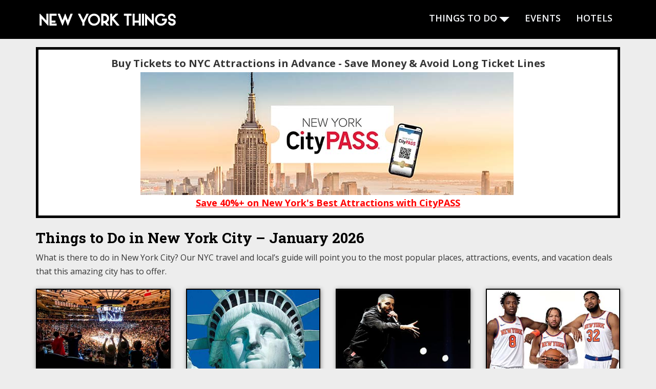

--- FILE ---
content_type: text/html; charset=UTF-8
request_url: https://www.newyorkthings.com/
body_size: 12042
content:
<!doctype html>
<!--[if !IE]>
<html class="no-js non-ie" lang="en-US"> <![endif]-->
<!--[if IE 7 ]>
<html class="no-js ie7" lang="en-US"> <![endif]-->
<!--[if IE 8 ]>
<html class="no-js ie8" lang="en-US"> <![endif]-->
<!--[if IE 9 ]>
<html class="no-js ie9" lang="en-US"> <![endif]-->
<!--[if gt IE 9]><!-->
<html class="no-js" lang="en-US"> <!--<![endif]-->
<head><style>img.lazy{min-height:1px}</style><link href="https://www.newyorkthings.com/wp-content/plugins/w3-total-cache/pub/js/lazyload.min.js" as="script">
<meta charset="UTF-8">
<meta name="viewport" content="width=device-width, initial-scale=1">
<meta name="theme-color" content="#000000">
<meta name="google-site-verification" content="2S36g_Pi61aR6wOr_uhdUHaSw7ttGLzw_mCok__A9ZY"/>
<meta name='impact-site-verification' value='fef7768c-219e-4040-b278-cbed626f0e4c'/>
<link rel="profile" href="https://gmpg.org/xfn/11">
<title>Top 100+ Things to Do in New York City - January 2026</title>	
<meta name="description" content="Find the best things to do in NYC. New York Things has a constantly updated list of the top events, attractions, restaurants, concerts, festivals, museums, theaters, malls, and much more!"/>

<meta name='robots' content='max-image-preview:large'/>
<link rel='dns-prefetch' href='//fonts.googleapis.com'/>
<link rel="alternate" type="application/rss+xml" title="New York Things &raquo; Feed" href="https://www.newyorkthings.com/feed/"/>
<link rel="alternate" type="application/rss+xml" title="New York Things &raquo; Comments Feed" href="https://www.newyorkthings.com/comments/feed/"/>
<link rel="alternate" title="oEmbed (JSON)" type="application/json+oembed" href="https://www.newyorkthings.com/wp-json/oembed/1.0/embed?url=https%3A%2F%2Fwww.newyorkthings.com%2F"/>
<link rel="alternate" title="oEmbed (XML)" type="text/xml+oembed" href="https://www.newyorkthings.com/wp-json/oembed/1.0/embed?url=https%3A%2F%2Fwww.newyorkthings.com%2F&#038;format=xml"/>
<style id='wp-img-auto-sizes-contain-inline-css' type='text/css'>img:is([sizes=auto i],[sizes^="auto," i]){contain-intrinsic-size:3000px 1500px}</style>
<style id='wp-emoji-styles-inline-css' type='text/css'>img.wp-smiley,img.emoji{display:inline!important;border:none!important;box-shadow:none!important;height:1em!important;width:1em!important;margin:0 .07em!important;vertical-align:-.1em!important;background:none!important;padding:0!important}</style>
<style id='wp-block-library-inline-css' type='text/css'>:root{--wp-block-synced-color:#7a00df;--wp-block-synced-color--rgb:122 , 0 , 223;--wp-bound-block-color:var(--wp-block-synced-color);--wp-editor-canvas-background:#ddd;--wp-admin-theme-color:#007cba;--wp-admin-theme-color--rgb:0 , 124 , 186;--wp-admin-theme-color-darker-10:#006ba1;--wp-admin-theme-color-darker-10--rgb:0 , 107 , 160.5;--wp-admin-theme-color-darker-20:#005a87;--wp-admin-theme-color-darker-20--rgb:0 , 90 , 135;--wp-admin-border-width-focus:2px}@media (min-resolution:192dpi){:root{--wp-admin-border-width-focus:1.5px}}.wp-element-button{cursor:pointer}:root .has-very-light-gray-background-color{background-color:#eee}:root .has-very-dark-gray-background-color{background-color:#313131}:root .has-very-light-gray-color{color:#eee}:root .has-very-dark-gray-color{color:#313131}:root .has-vivid-green-cyan-to-vivid-cyan-blue-gradient-background{background:linear-gradient(135deg,#00d084,#0693e3)}:root .has-purple-crush-gradient-background{background:linear-gradient(135deg,#34e2e4,#4721fb 50%,#ab1dfe)}:root .has-hazy-dawn-gradient-background{background:linear-gradient(135deg,#faaca8,#dad0ec)}:root .has-subdued-olive-gradient-background{background:linear-gradient(135deg,#fafae1,#67a671)}:root .has-atomic-cream-gradient-background{background:linear-gradient(135deg,#fdd79a,#004a59)}:root .has-nightshade-gradient-background{background:linear-gradient(135deg,#330968,#31cdcf)}:root .has-midnight-gradient-background{background:linear-gradient(135deg,#020381,#2874fc)}:root{--wp--preset--font-size--normal:16px;--wp--preset--font-size--huge:42px}.has-regular-font-size{font-size:1em}.has-larger-font-size{font-size:2.625em}.has-normal-font-size{font-size:var(--wp--preset--font-size--normal)}.has-huge-font-size{font-size:var(--wp--preset--font-size--huge)}.has-text-align-center{text-align:center}.has-text-align-left{text-align:left}.has-text-align-right{text-align:right}.has-fit-text{white-space:nowrap!important}#end-resizable-editor-section{display:none}.aligncenter{clear:both}.items-justified-left{justify-content:flex-start}.items-justified-center{justify-content:center}.items-justified-right{justify-content:flex-end}.items-justified-space-between{justify-content:space-between}.screen-reader-text{border:0;clip-path:inset(50%);height:1px;margin:-1px;overflow:hidden;padding:0;position:absolute;width:1px;word-wrap:normal!important}.screen-reader-text:focus{background-color:#ddd;clip-path:none;color:#444;display:block;font-size:1em;height:auto;left:5px;line-height:normal;padding:15px 23px 14px;text-decoration:none;top:5px;width:auto;z-index:100000}html :where(.has-border-color){border-style:solid}html :where([style*=border-top-color]){border-top-style:solid}html :where([style*=border-right-color]){border-right-style:solid}html :where([style*=border-bottom-color]){border-bottom-style:solid}html :where([style*=border-left-color]){border-left-style:solid}html :where([style*=border-width]){border-style:solid}html :where([style*=border-top-width]){border-top-style:solid}html :where([style*=border-right-width]){border-right-style:solid}html :where([style*=border-bottom-width]){border-bottom-style:solid}html :where([style*=border-left-width]){border-left-style:solid}html :where(img[class*=wp-image-]){height:auto;max-width:100%}:where(figure){margin:0 0 1em}html :where(.is-position-sticky){--wp-admin--admin-bar--position-offset:var(--wp-admin--admin-bar--height,0)}@media screen and (max-width:600px){html :where(.is-position-sticky){--wp-admin--admin-bar--position-offset:0}}</style><style id='global-styles-inline-css' type='text/css'>:root{--wp--preset--aspect-ratio--square:1;--wp--preset--aspect-ratio--4-3: 4/3;--wp--preset--aspect-ratio--3-4: 3/4;--wp--preset--aspect-ratio--3-2: 3/2;--wp--preset--aspect-ratio--2-3: 2/3;--wp--preset--aspect-ratio--16-9: 16/9;--wp--preset--aspect-ratio--9-16: 9/16;--wp--preset--color--black:#000;--wp--preset--color--cyan-bluish-gray:#abb8c3;--wp--preset--color--white:#fff;--wp--preset--color--pale-pink:#f78da7;--wp--preset--color--vivid-red:#cf2e2e;--wp--preset--color--luminous-vivid-orange:#ff6900;--wp--preset--color--luminous-vivid-amber:#fcb900;--wp--preset--color--light-green-cyan:#7bdcb5;--wp--preset--color--vivid-green-cyan:#00d084;--wp--preset--color--pale-cyan-blue:#8ed1fc;--wp--preset--color--vivid-cyan-blue:#0693e3;--wp--preset--color--vivid-purple:#9b51e0;--wp--preset--gradient--vivid-cyan-blue-to-vivid-purple:linear-gradient(135deg,#0693e3 0%,#9b51e0 100%);--wp--preset--gradient--light-green-cyan-to-vivid-green-cyan:linear-gradient(135deg,#7adcb4 0%,#00d082 100%);--wp--preset--gradient--luminous-vivid-amber-to-luminous-vivid-orange:linear-gradient(135deg,#fcb900 0%,#ff6900 100%);--wp--preset--gradient--luminous-vivid-orange-to-vivid-red:linear-gradient(135deg,#ff6900 0%,#cf2e2e 100%);--wp--preset--gradient--very-light-gray-to-cyan-bluish-gray:linear-gradient(135deg,#eee 0%,#a9b8c3 100%);--wp--preset--gradient--cool-to-warm-spectrum:linear-gradient(135deg,#4aeadc 0%,#9778d1 20%,#cf2aba 40%,#ee2c82 60%,#fb6962 80%,#fef84c 100%);--wp--preset--gradient--blush-light-purple:linear-gradient(135deg,#ffceec 0%,#9896f0 100%);--wp--preset--gradient--blush-bordeaux:linear-gradient(135deg,#fecda5 0%,#fe2d2d 50%,#6b003e 100%);--wp--preset--gradient--luminous-dusk:linear-gradient(135deg,#ffcb70 0%,#c751c0 50%,#4158d0 100%);--wp--preset--gradient--pale-ocean:linear-gradient(135deg,#fff5cb 0%,#b6e3d4 50%,#33a7b5 100%);--wp--preset--gradient--electric-grass:linear-gradient(135deg,#caf880 0%,#71ce7e 100%);--wp--preset--gradient--midnight:linear-gradient(135deg,#020381 0%,#2874fc 100%);--wp--preset--font-size--small:13px;--wp--preset--font-size--medium:20px;--wp--preset--font-size--large:36px;--wp--preset--font-size--x-large:42px;--wp--preset--spacing--20:.44rem;--wp--preset--spacing--30:.67rem;--wp--preset--spacing--40:1rem;--wp--preset--spacing--50:1.5rem;--wp--preset--spacing--60:2.25rem;--wp--preset--spacing--70:3.38rem;--wp--preset--spacing--80:5.06rem;--wp--preset--shadow--natural:6px 6px 9px rgba(0,0,0,.2);--wp--preset--shadow--deep:12px 12px 50px rgba(0,0,0,.4);--wp--preset--shadow--sharp:6px 6px 0 rgba(0,0,0,.2);--wp--preset--shadow--outlined:6px 6px 0 -3px #fff , 6px 6px #000;--wp--preset--shadow--crisp:6px 6px 0 #000}:where(.is-layout-flex){gap:.5em}:where(.is-layout-grid){gap:.5em}body .is-layout-flex{display:flex}.is-layout-flex{flex-wrap:wrap;align-items:center}.is-layout-flex > :is(*, div){margin:0}body .is-layout-grid{display:grid}.is-layout-grid > :is(*, div){margin:0}:where(.wp-block-columns.is-layout-flex){gap:2em}:where(.wp-block-columns.is-layout-grid){gap:2em}:where(.wp-block-post-template.is-layout-flex){gap:1.25em}:where(.wp-block-post-template.is-layout-grid){gap:1.25em}.has-black-color{color:var(--wp--preset--color--black)!important}.has-cyan-bluish-gray-color{color:var(--wp--preset--color--cyan-bluish-gray)!important}.has-white-color{color:var(--wp--preset--color--white)!important}.has-pale-pink-color{color:var(--wp--preset--color--pale-pink)!important}.has-vivid-red-color{color:var(--wp--preset--color--vivid-red)!important}.has-luminous-vivid-orange-color{color:var(--wp--preset--color--luminous-vivid-orange)!important}.has-luminous-vivid-amber-color{color:var(--wp--preset--color--luminous-vivid-amber)!important}.has-light-green-cyan-color{color:var(--wp--preset--color--light-green-cyan)!important}.has-vivid-green-cyan-color{color:var(--wp--preset--color--vivid-green-cyan)!important}.has-pale-cyan-blue-color{color:var(--wp--preset--color--pale-cyan-blue)!important}.has-vivid-cyan-blue-color{color:var(--wp--preset--color--vivid-cyan-blue)!important}.has-vivid-purple-color{color:var(--wp--preset--color--vivid-purple)!important}.has-black-background-color{background-color:var(--wp--preset--color--black)!important}.has-cyan-bluish-gray-background-color{background-color:var(--wp--preset--color--cyan-bluish-gray)!important}.has-white-background-color{background-color:var(--wp--preset--color--white)!important}.has-pale-pink-background-color{background-color:var(--wp--preset--color--pale-pink)!important}.has-vivid-red-background-color{background-color:var(--wp--preset--color--vivid-red)!important}.has-luminous-vivid-orange-background-color{background-color:var(--wp--preset--color--luminous-vivid-orange)!important}.has-luminous-vivid-amber-background-color{background-color:var(--wp--preset--color--luminous-vivid-amber)!important}.has-light-green-cyan-background-color{background-color:var(--wp--preset--color--light-green-cyan)!important}.has-vivid-green-cyan-background-color{background-color:var(--wp--preset--color--vivid-green-cyan)!important}.has-pale-cyan-blue-background-color{background-color:var(--wp--preset--color--pale-cyan-blue)!important}.has-vivid-cyan-blue-background-color{background-color:var(--wp--preset--color--vivid-cyan-blue)!important}.has-vivid-purple-background-color{background-color:var(--wp--preset--color--vivid-purple)!important}.has-black-border-color{border-color:var(--wp--preset--color--black)!important}.has-cyan-bluish-gray-border-color{border-color:var(--wp--preset--color--cyan-bluish-gray)!important}.has-white-border-color{border-color:var(--wp--preset--color--white)!important}.has-pale-pink-border-color{border-color:var(--wp--preset--color--pale-pink)!important}.has-vivid-red-border-color{border-color:var(--wp--preset--color--vivid-red)!important}.has-luminous-vivid-orange-border-color{border-color:var(--wp--preset--color--luminous-vivid-orange)!important}.has-luminous-vivid-amber-border-color{border-color:var(--wp--preset--color--luminous-vivid-amber)!important}.has-light-green-cyan-border-color{border-color:var(--wp--preset--color--light-green-cyan)!important}.has-vivid-green-cyan-border-color{border-color:var(--wp--preset--color--vivid-green-cyan)!important}.has-pale-cyan-blue-border-color{border-color:var(--wp--preset--color--pale-cyan-blue)!important}.has-vivid-cyan-blue-border-color{border-color:var(--wp--preset--color--vivid-cyan-blue)!important}.has-vivid-purple-border-color{border-color:var(--wp--preset--color--vivid-purple)!important}.has-vivid-cyan-blue-to-vivid-purple-gradient-background{background:var(--wp--preset--gradient--vivid-cyan-blue-to-vivid-purple)!important}.has-light-green-cyan-to-vivid-green-cyan-gradient-background{background:var(--wp--preset--gradient--light-green-cyan-to-vivid-green-cyan)!important}.has-luminous-vivid-amber-to-luminous-vivid-orange-gradient-background{background:var(--wp--preset--gradient--luminous-vivid-amber-to-luminous-vivid-orange)!important}.has-luminous-vivid-orange-to-vivid-red-gradient-background{background:var(--wp--preset--gradient--luminous-vivid-orange-to-vivid-red)!important}.has-very-light-gray-to-cyan-bluish-gray-gradient-background{background:var(--wp--preset--gradient--very-light-gray-to-cyan-bluish-gray)!important}.has-cool-to-warm-spectrum-gradient-background{background:var(--wp--preset--gradient--cool-to-warm-spectrum)!important}.has-blush-light-purple-gradient-background{background:var(--wp--preset--gradient--blush-light-purple)!important}.has-blush-bordeaux-gradient-background{background:var(--wp--preset--gradient--blush-bordeaux)!important}.has-luminous-dusk-gradient-background{background:var(--wp--preset--gradient--luminous-dusk)!important}.has-pale-ocean-gradient-background{background:var(--wp--preset--gradient--pale-ocean)!important}.has-electric-grass-gradient-background{background:var(--wp--preset--gradient--electric-grass)!important}.has-midnight-gradient-background{background:var(--wp--preset--gradient--midnight)!important}.has-small-font-size{font-size:var(--wp--preset--font-size--small)!important}.has-medium-font-size{font-size:var(--wp--preset--font-size--medium)!important}.has-large-font-size{font-size:var(--wp--preset--font-size--large)!important}.has-x-large-font-size{font-size:var(--wp--preset--font-size--x-large)!important}</style>

<style id='classic-theme-styles-inline-css' type='text/css'>.wp-block-button__link{color:#fff;background-color:#32373c;border-radius:9999px;box-shadow:none;text-decoration:none;padding:calc(.667em + 2px) calc(1.333em + 2px);font-size:1.125em}.wp-block-file__button{background:#32373c;color:#fff;text-decoration:none}</style>
<link rel='stylesheet' id='responsive-lightbox-swipebox-css' href='https://www.newyorkthings.com/wp-content/plugins/responsive-lightbox/assets/swipebox/swipebox.min.css?ver=1.5.2' type='text/css' media='all'/>
<link rel='stylesheet' id='sparkling-bootstrap-css' href='https://www.newyorkthings.com/wp-content/themes/sparkling/assets/css/bootstrap.min.css?ver=6.9' type='text/css' media='all'/>
<link rel='stylesheet' id='sparkling-icons-css' href='https://www.newyorkthings.com/wp-content/themes/sparkling/assets/css/fontawesome-all.min.css?ver=5.1.1.' type='text/css' media='all'/>
<link rel='stylesheet' id='sparkling-fonts-css' href='//fonts.googleapis.com/css?family=Open+Sans%3A400italic%2C400%2C600%2C700%7CRoboto+Slab%3A400%2C300%2C700&#038;ver=6.9' type='text/css' media='all'/>
<link rel='stylesheet' id='sparkling-style-css' href='https://www.newyorkthings.com/wp-content/themes/sparkling/style.css?ver=2.4.2' type='text/css' media='all'/>
<script type="text/javascript" src="https://www.newyorkthings.com/wp-includes/js/jquery/jquery.min.js?ver=3.7.1" id="jquery-core-js"></script>
<script type="text/javascript" src="https://www.newyorkthings.com/wp-includes/js/jquery/jquery-migrate.min.js?ver=3.4.1" id="jquery-migrate-js"></script>
<script type="text/javascript" src="https://www.newyorkthings.com/wp-content/plugins/responsive-lightbox/assets/dompurify/purify.min.js?ver=3.3.1" id="dompurify-js"></script>
<script type="text/javascript" id="responsive-lightbox-sanitizer-js-before">//<![CDATA[
window.RLG=window.RLG||{};window.RLG.sanitizeAllowedHosts=["youtube.com","www.youtube.com","youtu.be","vimeo.com","player.vimeo.com"];
//]]></script>
<script type="text/javascript" src="https://www.newyorkthings.com/wp-content/plugins/responsive-lightbox/js/sanitizer.js?ver=2.6.1" id="responsive-lightbox-sanitizer-js"></script>
<script type="text/javascript" src="https://www.newyorkthings.com/wp-content/plugins/responsive-lightbox/assets/swipebox/jquery.swipebox.min.js?ver=1.5.2" id="responsive-lightbox-swipebox-js"></script>
<script type="text/javascript" src="https://www.newyorkthings.com/wp-includes/js/underscore.min.js?ver=1.13.7" id="underscore-js"></script>
<script type="text/javascript" src="https://www.newyorkthings.com/wp-content/plugins/responsive-lightbox/assets/infinitescroll/infinite-scroll.pkgd.min.js?ver=4.0.1" id="responsive-lightbox-infinite-scroll-js"></script>
<script type="text/javascript" id="responsive-lightbox-js-before">//<![CDATA[
var rlArgs={"script":"swipebox","selector":"lightbox","customEvents":"","activeGalleries":true,"animation":true,"hideCloseButtonOnMobile":false,"removeBarsOnMobile":false,"hideBars":true,"hideBarsDelay":5000,"videoMaxWidth":1080,"useSVG":true,"loopAtEnd":false,"woocommerce_gallery":false,"ajaxurl":"https:\/\/www.newyorkthings.com\/wp-admin\/admin-ajax.php","nonce":"15b717e67c","preview":false,"postId":1126,"scriptExtension":false};
//]]></script>
<script type="text/javascript" src="https://www.newyorkthings.com/wp-content/plugins/responsive-lightbox/js/front.js?ver=2.6.1" id="responsive-lightbox-js"></script>
<script type="text/javascript" src="https://www.newyorkthings.com/wp-content/themes/sparkling/assets/js/vendor/bootstrap.min.js?ver=6.9" id="sparkling-bootstrapjs-js"></script>
<script type="text/javascript" src="https://www.newyorkthings.com/wp-content/themes/sparkling/assets/js/functions.js?ver=20180503" id="sparkling-functions-js"></script>
<link rel="https://api.w.org/" href="https://www.newyorkthings.com/wp-json/"/><link rel="alternate" title="JSON" type="application/json" href="https://www.newyorkthings.com/wp-json/wp/v2/pages/1126"/><link rel="EditURI" type="application/rsd+xml" title="RSD" href="https://www.newyorkthings.com/xmlrpc.php?rsd"/>
<meta name="generator" content="WordPress 6.9"/>
<link rel="canonical" href="https://www.newyorkthings.com/"/>
<link rel='shortlink' href='https://www.newyorkthings.com/'/>
<style type="text/css">a,#infinite-handle span,#secondary .widget .post-content a,.entry-meta a{color:#1e73be}a:hover,a:focus,a:active,#secondary .widget .post-content a:hover,#secondary .widget .post-content a:focus,.woocommerce nav.woocommerce-pagination ul li a:focus,.woocommerce nav.woocommerce-pagination ul li a:hover,.woocommerce nav.woocommerce-pagination ul li span.current,#secondary .widget a:hover,#secondary .widget a:focus{color:#1e73be}.btn-default,.label-default,.flex-caption h2,.btn.btn-default.read-more,button,.navigation .wp-pagenavi-pagination span.current,.navigation .wp-pagenavi-pagination a:hover,.woocommerce a.button,.woocommerce button.button,.woocommerce input.button,.woocommerce #respond input#submit.alt,.woocommerce a.button,.woocommerce button.button,.woocommerce a.button.alt,.woocommerce button.button.alt,.woocommerce input.button.alt{background-color:#1e73be;border-color:#1e73be}.site-main [class*="navigation"] a,.more-link,.pagination>li>a,.pagination>li>span,.cfa-button{color:#1e73be}.cfa-button{border-color:#1e73be}h1,h2,h3,h4,h5,h6,.h1,.h2,.h3,.h4,.h5,.h6,.entry-title,.entry-title a{color:#000}.navbar.navbar-default,.navbar-default .navbar-nav .open .dropdown-menu>li>a{background-color:#000}.navbar-default .navbar-nav>li:hover>a,.navbar-default .navbar-nav>li:focus-within>a,.navbar-nav>li:hover>.caret,.navbar-nav>li:focus-within>.caret,.navbar-default .navbar-nav.sparkling-mobile-menu>li.open>a,.navbar-default .navbar-nav.sparkling-mobile-menu>li.open>.caret,.navbar-default .navbar-nav>li:hover,.navbar-default .navbar-nav>li:focus-within,.navbar-default .navbar-nav>.active>a,.navbar-default .navbar-nav>.active>.caret,.navbar-default .navbar-nav>.active>a:hover,.navbar-default .navbar-nav>.active>a:focus,.navbar-default .navbar-nav>li>a:hover,.navbar-default .navbar-nav>li>a:focus,.navbar-default .navbar-nav>.open>a,.navbar-default .navbar-nav>.open>a:hover,.navbar-default .navbar-nav>.open>a:focus{color:#1e73be}@media (max-width:767px){.navbar-default .navbar-nav>li.open>a,.navbar-default .navbar-nav>li.open>.caret{color:#1e73be!important}}.dropdown-menu{background-color:#fff}.navbar-default .navbar-nav .dropdown-menu>li:hover,.navbar-default .navbar-nav .dropdown-menu>li:focus-within,.dropdown-menu>.active{background-color:#1e73be}@media (max-width:767px){.navbar-default .navbar-nav .dropdown-menu>li:hover,.navbar-default .navbar-nav .dropdown-menu>li:focus,.dropdown-menu>.active{background:transparent}}#colophon{background-color:#000}body,.entry-content{color:#353535}.entry-content{font-family:Verdana,Geneva}</style>		<style type="text/css">caca,.site-name,.site-description{position:absolute;clip:rect(1px,1px,1px,1px)}</style>
	<style type="text/css" id="custom-background-css">body.custom-background{background-color:#ededed}</style>
	<link rel="icon" href="https://www.newyorkthings.com/wp-content/uploads/cropped-new-york-things-favicon-32x32.png" sizes="32x32"/>
<link rel="icon" href="https://www.newyorkthings.com/wp-content/uploads/cropped-new-york-things-favicon-192x192.png" sizes="192x192"/>
<link rel="apple-touch-icon" href="https://www.newyorkthings.com/wp-content/uploads/cropped-new-york-things-favicon-180x180.png"/>
<meta name="msapplication-TileImage" content="https://www.newyorkthings.com/wp-content/uploads/cropped-new-york-things-favicon-270x270.png"/>

</head>

<body class="home wp-singular page-template page-template-page-home page-template-page-home-php page page-id-1126 custom-background wp-theme-sparkling">
<a class="sr-only sr-only-focusable" href="#content">Skip to main content</a>
<div id="page" class="hfeed site">

	<header id="masthead" class="site-header" role="banner">
		<nav class="navbar navbar-default 
		navbar-fixed-top" role="navigation">
			<div class="container">
				<div class="row">
					<div class="site-navigation-inner col-sm-12">
						<div class="navbar-header">
							<button type="button" class="btn navbar-toggle" data-toggle="collapse" data-target=".navbar-ex1-collapse">
								<span class="sr-only">Toggle navigation</span>
								<span class="icon-bar"></span>
								<span class="icon-bar"></span>
								<span class="icon-bar"></span>
							</button>

														<div id="logo">
																																<a href="https://www.newyorkthings.com/"><img class="lazy" src="data:image/svg+xml,%3Csvg%20xmlns='http://www.w3.org/2000/svg'%20viewBox='0%200%20280%2076'%3E%3C/svg%3E" data-src="https://www.newyorkthings.com/wp-content/uploads/new-york-things-logo.png" height="76" width="280" alt="New York Things"/></a>
																																</div><!-- end of #logo -->
						</div>
						<div class="collapse navbar-collapse navbar-ex1-collapse"><ul id="menu-main-menu" class="nav navbar-nav"><li id="menu-item-37" class="menu-item menu-item-type-custom menu-item-object-custom menu-item-has-children menu-item-37 dropdown"><a>Things to Do</a><span class="caret sparkling-dropdown"></span>
<ul role="menu" class=" dropdown-menu">
	<li id="menu-item-24" class="menu-item menu-item-type-post_type menu-item-object-page menu-item-24"><a href="https://www.newyorkthings.com/attractions/">Attractions</a></li>
	<li id="menu-item-83" class="menu-item menu-item-type-post_type menu-item-object-page menu-item-83"><a href="https://www.newyorkthings.com/bars/">Bars &#038; Clubs</a></li>
	<li id="menu-item-21" class="menu-item menu-item-type-post_type menu-item-object-page menu-item-21"><a href="https://www.newyorkthings.com/malls/">Malls</a></li>
	<li id="menu-item-20" class="menu-item menu-item-type-post_type menu-item-object-page menu-item-20"><a href="https://www.newyorkthings.com/museums/">Museums</a></li>
	<li id="menu-item-23" class="menu-item menu-item-type-post_type menu-item-object-page menu-item-23"><a href="https://www.newyorkthings.com/music/">Music</a></li>
	<li id="menu-item-22" class="menu-item menu-item-type-post_type menu-item-object-page menu-item-22"><a href="https://www.newyorkthings.com/restaurants/">Restaurants</a></li>
	<li id="menu-item-19" class="menu-item menu-item-type-post_type menu-item-object-page menu-item-19"><a href="https://www.newyorkthings.com/sports/">Sports</a></li>
</ul>
</li>
<li id="menu-item-36" class="menu-item menu-item-type-post_type menu-item-object-page menu-item-36"><a href="https://www.newyorkthings.com/events/">Events</a></li>
<li id="menu-item-192" class="menu-item menu-item-type-post_type menu-item-object-page menu-item-192"><a href="https://www.newyorkthings.com/hotels/">Hotels</a></li>
</ul></div>					</div>
				</div>
			</div>
		</nav><!-- .site-navigation -->
	</header><!-- #masthead -->

	<div id="content" class="site-content">

		<div class="top-section">
								</div>

		<div class="container main-content-area">
						<div class="row full-width">
				<div class="main-content-inner col-sm-12 col-md-8">
<script type="application/ld+json">
{
  "@context" : "https://schema.org",
  "@type" : "WebSite",
  "name" : "New York Things",
  "alternateName" : "Things to Do in New York",
  "url" : "https://www.newyorkthings.com/"
    }
</script>


<div class="text-center clearfix" style="background-color:white; width:100%; border-style: solid; border-color:black; border-width: thick; padding:10px; margin-top:6px; margin-bottom:24px;">
<div style="font-weight:bold; font-size:20px;">Buy Tickets to NYC Attractions in Advance - Save Money &amp; Avoid Long Ticket Lines</div>
<a href="https://www.jdoqocy.com/click-8854306-11554803?url=https%3A%2F%2Fwww.citypass.com%2Fnew-york-comparison" target="_top">
<img class="lazy" src="data:image/svg+xml,%3Csvg%20xmlns='http://www.w3.org/2000/svg'%20viewBox='0%200%20728%20240'%3E%3C/svg%3E" data-src="https://www.newyorkthings.com/images/city-pass-nyc-001.jpg" width="728" height="240" alt="" border="0"/>
<img class="lazy" src="data:image/svg+xml,%3Csvg%20xmlns='http://www.w3.org/2000/svg'%20viewBox='0%200%201%201'%3E%3C/svg%3E" data-src="https://www.awltovhc.com/image-8854306-10758697" width="1" height="1" alt="" border="0"/></a>
<br/>
<a href="https://www.jdoqocy.com/click-8854306-11554803?url=https%3A%2F%2Fwww.citypass.com%2Fnew-york-comparison" target="_top" style="font-size:18px; font-weight: 1000; color: red; text-decoration: underline;" rel="noopener">Save 40%+ on New York's Best Attractions with CityPASS</a>
</div>

  

		<h1>Things to Do in New York City &#8211; January 2026</h1>
<p style="font-size:16px;">What is there to do in New York City? Our NYC travel and local&#8217;s guide will point you to the most popular places, attractions, events, and vacation deals that this amazing city has to offer.</p>


<div class="clearfix" style="margin-bottom:16px;">
<div class="row display-flex">

<div class="col-lg-3 col-md-3 col-sm-4 col-xs-4">
<div class="things-to-do">
<a href="https://www.newyorkthings.com/events/">
<img src="data:image/svg+xml,%3Csvg%20xmlns='http://www.w3.org/2000/svg'%20viewBox='0%200%20270%20180'%3E%3C/svg%3E" data-src="https://www.newyorkthings.com/images/new-york-city-events.jpg" width="270" height="180" class="img-responsive imgborder lazy" alt="New York Events"/>
<div style="text-align:center; font-weight:bold; font-size:14px; margin-top:6px;">New York Events</a></div></div></div>
<script type="application/ld+json">
{
  "@context": "https://schema.org/",
  "@type": "Thing",
  "name": "New York City Events",
  "description": "View upcoming New York City events, shows, sports, comedy, and festivals.",
  "image": "https://www.newyorkthings.com/images/new-york-city-events.jpg",
  "url": "https://www.newyorkthings.com/events/"
}
</script>

<div class="col-lg-3 col-md-3 col-sm-4 col-xs-4">
<div class="things-to-do">
<a href="https://www.newyorkthings.com/attractions/">
<img src="data:image/svg+xml,%3Csvg%20xmlns='http://www.w3.org/2000/svg'%20viewBox='0%200%20270%20180'%3E%3C/svg%3E" data-src="https://www.newyorkthings.com/images/new-york-city-attractions.jpg" width="270" height="180" class="img-responsive imgborder lazy" alt="New York Attractions"/>
<div style="text-align:center; font-weight:bold; font-size:14px; margin-top:6px;">New York Attractions</a></div></div></div>
<script type="application/ld+json">
{
  "@context": "https://schema.org/",
  "@type": "Thing",
  "name": "New York City Attractions",
  "description": "View the best New York City attractions.",
  "image": "https://www.newyorkthings.com/images/new-york-city-attractions.jpg",
  "url": "https://www.newyorkthings.com/attractions/"
}
</script>

<div class="col-lg-3 col-md-3 col-sm-4 col-xs-4">
<div class="things-to-do">
<a href="https://www.newyorkthings.com/music/">
<img src="data:image/svg+xml,%3Csvg%20xmlns='http://www.w3.org/2000/svg'%20viewBox='0%200%20270%20180'%3E%3C/svg%3E" data-src="https://www.newyorkthings.com/images/new-york-city-music.jpg" width="270" height="180" class="img-responsive imgborder lazy" alt="New York Music"/>
<div style="text-align:center; font-weight:bold; font-size:14px; margin-top:6px;">New York Music</a></div></div></div>
<script type="application/ld+json">
{
  "@context": "https://schema.org/",
  "@type": "Thing",
  "name": "New York City Music and Concerts",
  "description": "View the best New York City music venues and upcoming concerts.",
  "image": "https://www.newyorkthings.com/images/new-york-city-music.jpg",
  "url": "https://www.newyorkthings.com/music/"
}
</script>

<div class="col-lg-3 col-md-3 col-sm-4 col-xs-4">
<div class="things-to-do">
<a href="https://www.newyorkthings.com/sports/">
<img src="data:image/svg+xml,%3Csvg%20xmlns='http://www.w3.org/2000/svg'%20viewBox='0%200%20270%20180'%3E%3C/svg%3E" data-src="https://www.newyorkthings.com/images/new-york-city-sports.jpg" width="270" height="180" class="img-responsive imgborder lazy" alt="New York Sports"/>
<div style="text-align:center; font-weight:bold; font-size:14px; margin-top:6px;">New York Sports</a></div></div></div>
<script type="application/ld+json">
{
  "@context": "https://schema.org/",
  "@type": "Thing",
  "name": "New York City Sports",
  "description": "View the best New York City sports and upcoming games.",
  "image": "https://www.newyorkthings.com/images/new-york-city-sports.jpg",
  "url": "https://www.newyorkthings.com/sports/"
}
</script>

<div class="col-lg-3 col-md-3 col-sm-4 col-xs-4">
<div class="things-to-do">
<a href="https://www.newyorkthings.com/museums/">
<img src="data:image/svg+xml,%3Csvg%20xmlns='http://www.w3.org/2000/svg'%20viewBox='0%200%20270%20180'%3E%3C/svg%3E" data-src="https://www.newyorkthings.com/images/new-york-city-museums.jpg" width="270" height="180" class="img-responsive imgborder lazy" alt="New York Museums"/>
<div style="text-align:center; font-weight:bold; font-size:14px; margin-top:6px;">New York Museums</a></div></div></div>
<script type="application/ld+json">
{
  "@context": "https://schema.org/",
  "@type": "Thing",
  "name": "New York City Museums",
  "description": "View the best New York City museums.",
  "image": "https://www.newyorkthings.com/images/new-york-city-museums.jpg",
  "url": "https://www.newyorkthings.com/museums/"
}
</script>

<div class="col-lg-3 col-md-3 col-sm-4 col-xs-4">
<div class="things-to-do">
<a href="https://www.newyorkthings.com/hotels/">
<img src="data:image/svg+xml,%3Csvg%20xmlns='http://www.w3.org/2000/svg'%20viewBox='0%200%20270%20180'%3E%3C/svg%3E" data-src="https://www.newyorkthings.com/images/new-york-city-hotels.jpg" width="270" height="180" class="img-responsive imgborder lazy" alt="New York Hotels"/>
<div style="text-align:center; font-weight:bold; font-size:14px; margin-top:6px;">New York Hotels</a></div></div></div>
<script type="application/ld+json">
{
  "@context": "https://schema.org/",
  "@type": "Thing",
  "name": "New York City Hotels",
  "description": "View the best New York City hotels.",
  "image": "https://www.newyorkthings.com/images/new-york-city-hotels.jpg",
  "url": "https://www.newyorkthings.com/hotels/"
}
</script>

<div class="col-lg-3 col-md-3 col-sm-4 col-xs-4">
<div class="things-to-do">
<a href="https://www.newyorkthings.com/restaurants/">
<img src="data:image/svg+xml,%3Csvg%20xmlns='http://www.w3.org/2000/svg'%20viewBox='0%200%20270%20180'%3E%3C/svg%3E" data-src="https://www.newyorkthings.com/images/new-york-city-restaurants.jpg" width="270" height="180" class="img-responsive imgborder lazy" alt="New York Restaurants"/>
<div style="text-align:center; font-weight:bold; font-size:14px; margin-top:6px;">New York Restaurants</a></div></div></div>
<script type="application/ld+json">
{
  "@context": "https://schema.org/",
  "@type": "Thing",
  "name": "New York City Restaurants",
  "description": "View the best New York City restaurants and food options.",
  "image": "https://www.newyorkthings.com/images/new-york-city-restaurants.jpg",
  "url": "https://www.newyorkthings.com/restaurants/"
}
</script>

<div class="col-lg-3 col-md-3 col-sm-4 col-xs-4">
<div class="things-to-do">
<a href="https://www.newyorkthings.com/malls/">
<img src="data:image/svg+xml,%3Csvg%20xmlns='http://www.w3.org/2000/svg'%20viewBox='0%200%20270%20180'%3E%3C/svg%3E" data-src="https://www.newyorkthings.com/images/new-york-city-malls.jpg" width="270" height="180" class="img-responsive imgborder lazy" alt="New York Malls"/>
<div style="text-align:center; font-weight:bold; font-size:14px; margin-top:6px;">New York Malls</a></div></div></div>
<script type="application/ld+json">
{
  "@context": "https://schema.org/",
  "@type": "Thing",
  "name": "New York City Malls",
  "description": "View the best New York City malls and shopping centers.",
  "image": "https://www.newyorkthings.com/images/new-york-city-malls.jpg",
  "url": "https://www.newyorkthings.com/malls/"
}
</script>

<div class="col-lg-3 col-md-3 col-sm-4 col-xs-4">
<div class="things-to-do">
<a href="https://www.newyorkthings.com/bars/">
<img src="data:image/svg+xml,%3Csvg%20xmlns='http://www.w3.org/2000/svg'%20viewBox='0%200%20270%20180'%3E%3C/svg%3E" data-src="https://www.newyorkthings.com/images/new-york-city-bars.jpg" width="270" height="180" class="img-responsive imgborder lazy" alt="New York Bars"/>
<div style="text-align:center; font-weight:bold; font-size:14px; margin-top:6px;">New York Bars</a></div></div></div>
<script type="application/ld+json">
{
  "@context": "https://schema.org/",
  "@type": "Thing",
  "name": "New York City Bars and Nightclubs",
  "description": "View the best New York City bars, breweries, cocktail bars wine bars, and nightclubs.",
  "image": "https://www.newyorkthings.com/images/new-york-city-bars.jpg",
  "url": "https://www.newyorkthings.com/bars/"
}
</script>

</div><!-- Close Flex -->
</div><!-- Close Container -->

<div class="clearfix">
  
<div class="text-center clearfix" style="margin-top:24px; margin-bottom:24px;">
<script async src="//pagead2.googlesyndication.com/pagead/js/adsbygoogle.js"></script>
<!-- Middle Responsive -->
<ins class="adsbygoogle" style="display:block" data-ad-client="ca-pub-0890790626868936" data-ad-slot="2058041538" data-ad-format="auto"></ins>
<script>(adsbygoogle=window.adsbygoogle||[]).push({});</script>
</div><!-- close column data -->

<h2>New York City Events</h2>
<p style="font-size:16px; margin-bottom:16px;">Here are some of our favorite upcoming events. Make sure to visit our <a href="https://www.newyorkthings.com/events/">New York City Events</a> page for a larger list of local events and event calendars! View upcoming concerts, festivals, shows, activities, and sporting events.</p>



<div class="clearfix" style="margin-bottom:8px;">

<script type="application/ld+json">
{
  "@context": "http://schema.org",
  "@type": "ComedyEvent",
  "location": {
      "@type": "StadiumOrArena",
      "address": {
    "@type": "PostalAddress",
    "streetAddress": "4 Pennsylvania Plaza",
    "addressLocality": "New York",
    "addressRegion": "NY",
    "postalCode": "10001"
  },
    "name": "Madison Square Garden",
    "telephone": "(212) 465-6741",
    "image": "https://www.newyorkthings.com/wp-content/uploads/madison-square-garden.jpg",
    "url": ""
},
  "name": "Shane Gillis",
  "url": "https://www.newyorkthings.com/events/shane-gillis/",
  "image": "https://www.newyorkthings.com/wp-content/uploads/shane-gillis.jpg",
  "startDate": "01/22/2026T20:00:00",
  "endDate": "01/24/2026",
  "description": "Shane Gillis is performing at the Madison Square Garden in New York City on Thursday-Saturday, January 22-24, 2026 at 8:00 PM.",
    "performer" :
    { "@type" : "PerformingGroup",
      "name" : "Shane Gillis",
      "sameAs" : "https://en.wikipedia.org/wiki/Shane_Gillis" },    
    
        "offers": {
    "@type": "Offer",
    "price": "185.00",
    "priceCurrency": "USD",
    "url": "https://stubhub.prf.hn/click/camref:1011lmgR8/[p_id:1011l440497]/destination:https://www.stubhub.com/secure/Search?agqi=650c09fe-f89e-467a-8343-c4e78f7993e7&amp;agi=stubhub&amp;agut=88d92974-11e3-4f5f-ade7-95f414302a2c&amp;q=shane+gillis%2c+new+york&amp;searchGuid=853D3C25-865B-414C-90E2-00D8C838CE85",
    "availability": "InStock"
    }
    
        
}
</script>
  
<div style="float:left; margin-right:20px;"><a href="https://www.newyorkthings.com/events/shane-gillis/"><img width="360" height="240" src="data:image/svg+xml,%3Csvg%20xmlns='http://www.w3.org/2000/svg'%20viewBox='0%200%20360%20240'%3E%3C/svg%3E" data-src="https://www.newyorkthings.com/wp-content/uploads/shane-gillis.jpg" class="attachment-post-thumbnail size-post-thumbnail wp-post-image lazy" alt="Shane Gillis" decoding="async"/></a></div>
<div style="font-weight:bold; font-size:18px; word-wrap:normal;"><a href="https://www.newyorkthings.com/events/shane-gillis/">Shane Gillis</a></div>

<div style="font-weight:bold; font-size:16px;">
January 22, 2026 - January 24, 2026</div>
<div style="font-size:16px; margin-bottom:10px;">Shane Gillis is performing at the Madison Square Garden in New York City on Thursday-Saturday, January 22-24, 2026 at 8:00 PM.</div>

<div style="font-size:16px; margin-bottom:10px;">
<div style="font-weight:bold;">Purchase Shane Gillis Tickets</div>
<a href="https://stubhub.prf.hn/click/camref:1011lmgR8/[p_id:1011l440497]/destination:https://www.stubhub.com/secure/Search?agqi=650c09fe-f89e-467a-8343-c4e78f7993e7&amp;agi=stubhub&amp;agut=88d92974-11e3-4f5f-ade7-95f414302a2c&amp;q=shane+gillis%2c+new+york&amp;searchGuid=853D3C25-865B-414C-90E2-00D8C838CE85" rel="noopener" target="_blank"><img class="lazy" style="border:4px solid black;" src="data:image/svg+xml,%3Csvg%20xmlns='http://www.w3.org/2000/svg'%20viewBox='0%200%20304%2048'%3E%3C/svg%3E" data-src="/images/xstubhub.png.pagespeed.ic.WQ6NIMgivJ.webp" width="304" height="48" alt="StubHub"/></a>
<div>Tickets starting at: $185.00 - *Subject to change</div>
</div>

</div>

<div class="clearfix" style="margin-bottom:8px;">

<script type="application/ld+json">
{
  "@context": "http://schema.org",
  "@type": "Event",
  "location": {
      "@type": "StadiumOrArena",
      "address": {
    "@type": "PostalAddress",
    "streetAddress": "4 Pennsylvania Plaza",
    "addressLocality": "New York",
    "addressRegion": "NY",
    "postalCode": "10001"
  },
    "name": "Madison Square Garden",
    "telephone": "(212) 465-6741",
    "image": "https://www.newyorkthings.com/wp-content/uploads/madison-square-garden.jpg",
    "url": ""
},
  "name": "Westminster Kennel Club Dog Show",
  "url": "https://www.newyorkthings.com/events/westminster-kennel-club-dog-show/",
  "image": "https://www.newyorkthings.com/wp-content/uploads/westminster-kennel-club-dog-show.jpg",
  "startDate": "02/02/2026T07:30:00",
  "endDate": "02/03/2026T23:00:00",
  "description": "The Westminster Kennel Club Dog Show is coming to the Madison Square Garden in New York City on Monday-Tuesday, February 2-3, 2026 at 7:30 AM.",
    "performer" :
    { "@type" : "PerformingGroup",
      "name" : "Westminster Kennel Club Dog Show",
      "sameAs" : "https://en.wikipedia.org/wiki/Westminster_Kennel_Club_Dog_Show" },    
    
        "offers": {
    "@type": "Offer",
    "price": "125.00",
    "priceCurrency": "USD",
    "url": "https://stubhub.prf.hn/click/camref:1011lmgR8/[p_id:1011l440497]/destination:https://www.stubhub.com/westminster-kennel-club-dog-show-new-york-tickets-2-2-2026/event/158296494/?backUrl=%2Fmadison-square-garden-tickets%2Fvenue%2F1282%2F",
    "availability": "InStock"
    }
    
        
}
</script>
  
<div style="float:left; margin-right:20px;"><a href="https://www.newyorkthings.com/events/westminster-kennel-club-dog-show/"><img width="360" height="240" src="data:image/svg+xml,%3Csvg%20xmlns='http://www.w3.org/2000/svg'%20viewBox='0%200%20360%20240'%3E%3C/svg%3E" data-src="https://www.newyorkthings.com/wp-content/uploads/westminster-kennel-club-dog-show.jpg" class="attachment-post-thumbnail size-post-thumbnail wp-post-image lazy" alt="Westminster Kennel Club Dog Show" decoding="async"/></a></div>
<div style="font-weight:bold; font-size:18px; word-wrap:normal;"><a href="https://www.newyorkthings.com/events/westminster-kennel-club-dog-show/">Westminster Kennel Club Dog Show</a></div>

<div style="font-weight:bold; font-size:16px;">
February 2, 2026 - February 3, 2026</div>
<div style="font-size:16px; margin-bottom:10px;">The Westminster Kennel Club Dog Show is coming to the Madison Square Garden in New York City on Monday-Tuesday, February 2-3, 2026 at 7:30 AM.</div>

<div style="font-size:16px; margin-bottom:10px;">
<div style="font-weight:bold;">Purchase Westminster Kennel Club Dog Show Tickets</div>
<a href="https://stubhub.prf.hn/click/camref:1011lmgR8/[p_id:1011l440497]/destination:https://www.stubhub.com/westminster-kennel-club-dog-show-new-york-tickets-2-2-2026/event/158296494/?backUrl=%2Fmadison-square-garden-tickets%2Fvenue%2F1282%2F" rel="noopener" target="_blank"><img class="lazy" style="border:4px solid black;" src="data:image/svg+xml,%3Csvg%20xmlns='http://www.w3.org/2000/svg'%20viewBox='0%200%20304%2048'%3E%3C/svg%3E" data-src="/images/xstubhub.png.pagespeed.ic.WQ6NIMgivJ.webp" width="304" height="48" alt="StubHub"/></a>
<div>Tickets starting at: $125.00 - *Subject to change</div>
</div>

</div>

<div class="clearfix" style="margin-bottom:8px;">

<script type="application/ld+json">
{
  "@context": "http://schema.org",
  "@type": "MusicEvent",
  "location": {
      "@type": "StadiumOrArena",
      "address": {
    "@type": "PostalAddress",
    "streetAddress": "4 Pennsylvania Plaza",
    "addressLocality": "New York",
    "addressRegion": "NY",
    "postalCode": "10001"
  },
    "name": "Madison Square Garden",
    "telephone": "(212) 465-6741",
    "image": "https://www.newyorkthings.com/wp-content/uploads/madison-square-garden.jpg",
    "url": ""
},
  "name": "Lady Gaga",
  "url": "https://www.newyorkthings.com/events/lady-gaga/",
  "image": "https://www.newyorkthings.com/wp-content/uploads/lady-gaga.jpg",
  "startDate": "03/19/2026T20:00:00",
  "endDate": "03/20/2026",
  "description": "Lady Gaga is performing at the Madison Square Garden in New York City on Thursday-Friday, March 19-20, 2026 at 8:00 PM.",
    "performer" :
    { "@type" : "PerformingGroup",
      "name" : "Lady Gaga",
      "sameAs" : "https://en.wikipedia.org/wiki/Lady_Gaga" },    
    
        "offers": {
    "@type": "Offer",
    "price": "519.00",
    "priceCurrency": "USD",
    "url": "https://stubhub.prf.hn/click/camref:1011lmgR8/[p_id:1011l440497]/destination:https://www.stubhub.com/secure/Search?agqi=650c09fe-f89e-467a-8343-c4e78f7993e7&amp;agi=stubhub&amp;agut=88d92974-11e3-4f5f-ade7-95f414302a2c&amp;q=lady+gaga+madison+square",
    "availability": "InStock"
    }
    
        
}
</script>
  
<div style="float:left; margin-right:20px;"><a href="https://www.newyorkthings.com/events/lady-gaga/"><img width="360" height="240" src="data:image/svg+xml,%3Csvg%20xmlns='http://www.w3.org/2000/svg'%20viewBox='0%200%20360%20240'%3E%3C/svg%3E" data-src="https://www.newyorkthings.com/wp-content/uploads/lady-gaga.jpg" class="attachment-post-thumbnail size-post-thumbnail wp-post-image lazy" alt="Lady Gaga" decoding="async"/></a></div>
<div style="font-weight:bold; font-size:18px; word-wrap:normal;"><a href="https://www.newyorkthings.com/events/lady-gaga/">Lady Gaga</a></div>

<div style="font-weight:bold; font-size:16px;">
March 19, 2026 - March 20, 2026</div>
<div style="font-size:16px; margin-bottom:10px;">Lady Gaga is performing at the Madison Square Garden in New York City on Thursday-Friday, March 19-20, 2026 at 8:00 PM.</div>

<div style="font-size:16px; margin-bottom:10px;">
<div style="font-weight:bold;">Purchase Lady Gaga Tickets</div>
<a href="https://stubhub.prf.hn/click/camref:1011lmgR8/[p_id:1011l440497]/destination:https://www.stubhub.com/secure/Search?agqi=650c09fe-f89e-467a-8343-c4e78f7993e7&amp;agi=stubhub&amp;agut=88d92974-11e3-4f5f-ade7-95f414302a2c&amp;q=lady+gaga+madison+square" rel="noopener" target="_blank"><img class="lazy" style="border:4px solid black;" src="data:image/svg+xml,%3Csvg%20xmlns='http://www.w3.org/2000/svg'%20viewBox='0%200%20304%2048'%3E%3C/svg%3E" data-src="/images/xstubhub.png.pagespeed.ic.WQ6NIMgivJ.webp" width="304" height="48" alt="StubHub"/></a>
<div>Tickets starting at: $519.00 - *Subject to change</div>
</div>

</div>
</div><!-- close column data for events -->

<div style="margin-top:12px; margin-bottom:24px;">
  <script async src="//pagead2.googlesyndication.com/pagead/js/adsbygoogle.js"></script>
  <!-- Footer Responsive -->
  <ins class="adsbygoogle" style="display:block" data-ad-client="ca-pub-0890790626868936" data-ad-slot="4034209470" data-ad-format="auto"></ins>
  <script>(adsbygoogle=window.adsbygoogle||[]).push({});</script>
</div><!-- close column data -->

<div style="clearfix;">
<p style="font-size:16px"><strong>Find more events, places, and things to do:</strong></br>
<a href="https://www.lasvegasthings.com/" rel="noopener">Things to Do in Las Vegas</a> - <a href="https://www.losangelesthings.com/" rel="noopener">Things to Do in Los Angeles</a> - <a href="https://www.orlandothings.com/" rel="noopener">Things to Do in Orlando</a> - <a href="https://www.tampathings.com/" rel="noopener">Things to Do in Tampa</a> - <a href="https://www.dallasthings.com/" rel="noopener">Things to Do in Dallas</a>
</p></div>

<div style="clearfix; margin-top:24px margin-bottom:24px;" itemscope itemtype="https://schema.org/Article">
<span itemprop="dateModified" content="2026/01/17">Last Modified Date: January 17, 2026</span></div>

</div>
		</div><!-- close .row -->
	</div><!-- close .container -->
</div><!-- close .site-content -->

	<div id="footer-area">
		<div class="container footer-inner">
			<div class="row">
				
				</div>
		</div>

		<footer id="colophon" class="site-footer" role="contentinfo">
			<div class="site-info container">
				<div class="row">
					<nav id="menu-social" class="social-icons"><ul id="menu-social-items" class="social-menu"><li id="menu-item-120" class="menu-item menu-item-type-custom menu-item-object-custom menu-item-120"><a href="https://www.facebook.com/NYThings/"><i class="social_icon"><span>Facebook</span></i></a></li>
<li id="menu-item-121" class="menu-item menu-item-type-custom menu-item-object-custom menu-item-121"><a href="https://twitter.com/NYThings"><i class="social_icon"><span>Twitter</span></i></a></li>
<li id="menu-item-942" class="menu-item menu-item-type-custom menu-item-object-custom menu-item-942"><a href="https://www.instagram.com/new_york_city_things/"><i class="social_icon"><span>Instagram</span></i></a></li>
<li id="menu-item-3082" class="menu-item menu-item-type-custom menu-item-object-custom menu-item-3082"><a href="/cdn-cgi/l/email-protection#2d4e4243594c4e596d43485a54425f46594544434a5e034e4240"><i class="social_icon"><span>Email</span></i></a></li>
</ul></nav>					<nav role="navigation" class="col-md-6">
											</nav>
					<div class="copyright col-md-6">
						© 2026 New York Things. All rights reserved.<br>
						<a href="/about/">About<a/> - <a href="/contact/">Contact<a/> - <a href="/privacy-policy/">Privacy Policy<a/>
					</div>
				</div>
			</div><!-- .site-info -->
			<div class="scroll-to-top"><i class="fa fa-angle-up"></i></div><!-- .scroll-to-top -->
		</footer><!-- #colophon -->
	</div>
</div><!-- #page -->

<script data-cfasync="false" src="/cdn-cgi/scripts/5c5dd728/cloudflare-static/email-decode.min.js"></script><script type="speculationrules">
{"prefetch":[{"source":"document","where":{"and":[{"href_matches":"/*"},{"not":{"href_matches":["/wp-*.php","/wp-admin/*","/wp-content/uploads/*","/wp-content/*","/wp-content/plugins/*","/wp-content/themes/sparkling/*","/*\\?(.+)"]}},{"not":{"selector_matches":"a[rel~=\"nofollow\"]"}},{"not":{"selector_matches":".no-prefetch, .no-prefetch a"}}]},"eagerness":"conservative"}]}
</script>
<script type="text/javascript" src="https://www.newyorkthings.com/wp-content/themes/sparkling/assets/js/skip-link-focus-fix.min.js?ver=20140222" id="sparkling-skip-link-focus-fix-js"></script>
<script id="wp-emoji-settings" type="application/json">
{"baseUrl":"https://s.w.org/images/core/emoji/17.0.2/72x72/","ext":".png","svgUrl":"https://s.w.org/images/core/emoji/17.0.2/svg/","svgExt":".svg","source":{"concatemoji":"https://www.newyorkthings.com/wp-includes/js/wp-emoji-release.min.js?ver=6.9"}}
</script>
<script type="module">
/* <![CDATA[ */
/*! This file is auto-generated */
const a=JSON.parse(document.getElementById("wp-emoji-settings").textContent),o=(window._wpemojiSettings=a,"wpEmojiSettingsSupports"),s=["flag","emoji"];function i(e){try{var t={supportTests:e,timestamp:(new Date).valueOf()};sessionStorage.setItem(o,JSON.stringify(t))}catch(e){}}function c(e,t,n){e.clearRect(0,0,e.canvas.width,e.canvas.height),e.fillText(t,0,0);t=new Uint32Array(e.getImageData(0,0,e.canvas.width,e.canvas.height).data);e.clearRect(0,0,e.canvas.width,e.canvas.height),e.fillText(n,0,0);const a=new Uint32Array(e.getImageData(0,0,e.canvas.width,e.canvas.height).data);return t.every((e,t)=>e===a[t])}function p(e,t){e.clearRect(0,0,e.canvas.width,e.canvas.height),e.fillText(t,0,0);var n=e.getImageData(16,16,1,1);for(let e=0;e<n.data.length;e++)if(0!==n.data[e])return!1;return!0}function u(e,t,n,a){switch(t){case"flag":return n(e,"\ud83c\udff3\ufe0f\u200d\u26a7\ufe0f","\ud83c\udff3\ufe0f\u200b\u26a7\ufe0f")?!1:!n(e,"\ud83c\udde8\ud83c\uddf6","\ud83c\udde8\u200b\ud83c\uddf6")&&!n(e,"\ud83c\udff4\udb40\udc67\udb40\udc62\udb40\udc65\udb40\udc6e\udb40\udc67\udb40\udc7f","\ud83c\udff4\u200b\udb40\udc67\u200b\udb40\udc62\u200b\udb40\udc65\u200b\udb40\udc6e\u200b\udb40\udc67\u200b\udb40\udc7f");case"emoji":return!a(e,"\ud83e\u1fac8")}return!1}function f(e,t,n,a){let r;const o=(r="undefined"!=typeof WorkerGlobalScope&&self instanceof WorkerGlobalScope?new OffscreenCanvas(300,150):document.createElement("canvas")).getContext("2d",{willReadFrequently:!0}),s=(o.textBaseline="top",o.font="600 32px Arial",{});return e.forEach(e=>{s[e]=t(o,e,n,a)}),s}function r(e){var t=document.createElement("script");t.src=e,t.defer=!0,document.head.appendChild(t)}a.supports={everything:!0,everythingExceptFlag:!0},new Promise(t=>{let n=function(){try{var e=JSON.parse(sessionStorage.getItem(o));if("object"==typeof e&&"number"==typeof e.timestamp&&(new Date).valueOf()<e.timestamp+604800&&"object"==typeof e.supportTests)return e.supportTests}catch(e){}return null}();if(!n){if("undefined"!=typeof Worker&&"undefined"!=typeof OffscreenCanvas&&"undefined"!=typeof URL&&URL.createObjectURL&&"undefined"!=typeof Blob)try{var e="postMessage("+f.toString()+"("+[JSON.stringify(s),u.toString(),c.toString(),p.toString()].join(",")+"));",a=new Blob([e],{type:"text/javascript"});const r=new Worker(URL.createObjectURL(a),{name:"wpTestEmojiSupports"});return void(r.onmessage=e=>{i(n=e.data),r.terminate(),t(n)})}catch(e){}i(n=f(s,u,c,p))}t(n)}).then(e=>{for(const n in e)a.supports[n]=e[n],a.supports.everything=a.supports.everything&&a.supports[n],"flag"!==n&&(a.supports.everythingExceptFlag=a.supports.everythingExceptFlag&&a.supports[n]);var t;a.supports.everythingExceptFlag=a.supports.everythingExceptFlag&&!a.supports.flag,a.supports.everything||((t=a.source||{}).concatemoji?r(t.concatemoji):t.wpemoji&&t.twemoji&&(r(t.twemoji),r(t.wpemoji)))});
//# sourceURL=https://www.newyorkthings.com/wp-includes/js/wp-emoji-loader.min.js
/* ]]> */
</script>

<!-- Global site tag (gtag.js) - Google Analytics -->
<script async src="https://www.googletagmanager.com/gtag/js?id=UA-19304908-12"></script>
<script>window.dataLayer=window.dataLayer||[];function gtag(){dataLayer.push(arguments);}gtag('js',new Date());gtag('config','UA-19304908-17');gtag('config','AW-946985287');</script>

<script>function gtag_report_conversion(url){var callback=function(){if(typeof(url)!='undefined'){window.location=url;}};gtag('event','conversion',{'send_to':'AW-946985287/mCm8CLaoweADEMeyx8MD','event_callback':callback});return false;}</script>

<script>window.w3tc_lazyload=1,window.lazyLoadOptions={elements_selector:".lazy",callback_loaded:function(t){var e;try{e=new CustomEvent("w3tc_lazyload_loaded",{detail:{e:t}})}catch(a){(e=document.createEvent("CustomEvent")).initCustomEvent("w3tc_lazyload_loaded",!1,!1,{e:t})}window.dispatchEvent(e)}}</script><script async src="https://www.newyorkthings.com/wp-content/plugins/w3-total-cache/pub/js/lazyload.min.js"></script><script defer src="https://static.cloudflareinsights.com/beacon.min.js/vcd15cbe7772f49c399c6a5babf22c1241717689176015" integrity="sha512-ZpsOmlRQV6y907TI0dKBHq9Md29nnaEIPlkf84rnaERnq6zvWvPUqr2ft8M1aS28oN72PdrCzSjY4U6VaAw1EQ==" data-cf-beacon='{"version":"2024.11.0","token":"b635d085a54a446b863529fa321e7c54","r":1,"server_timing":{"name":{"cfCacheStatus":true,"cfEdge":true,"cfExtPri":true,"cfL4":true,"cfOrigin":true,"cfSpeedBrain":true},"location_startswith":null}}' crossorigin="anonymous"></script>
</body>
</html>

<!--
Performance optimized by W3 Total Cache. Learn more: https://www.boldgrid.com/w3-total-cache/?utm_source=w3tc&utm_medium=footer_comment&utm_campaign=free_plugin

Page Caching using Disk: Enhanced 
Lazy Loading
Database Caching using Disk

Served from: www.newyorkthings.com @ 2026-01-24 21:15:00 by W3 Total Cache
-->

--- FILE ---
content_type: text/html; charset=utf-8
request_url: https://www.google.com/recaptcha/api2/aframe
body_size: 187
content:
<!DOCTYPE HTML><html><head><meta http-equiv="content-type" content="text/html; charset=UTF-8"></head><body><script nonce="yUWkfSTj9Be6fz5VeXFN8g">/** Anti-fraud and anti-abuse applications only. See google.com/recaptcha */ try{var clients={'sodar':'https://pagead2.googlesyndication.com/pagead/sodar?'};window.addEventListener("message",function(a){try{if(a.source===window.parent){var b=JSON.parse(a.data);var c=clients[b['id']];if(c){var d=document.createElement('img');d.src=c+b['params']+'&rc='+(localStorage.getItem("rc::a")?sessionStorage.getItem("rc::b"):"");window.document.body.appendChild(d);sessionStorage.setItem("rc::e",parseInt(sessionStorage.getItem("rc::e")||0)+1);localStorage.setItem("rc::h",'1769313528772');}}}catch(b){}});window.parent.postMessage("_grecaptcha_ready", "*");}catch(b){}</script></body></html>